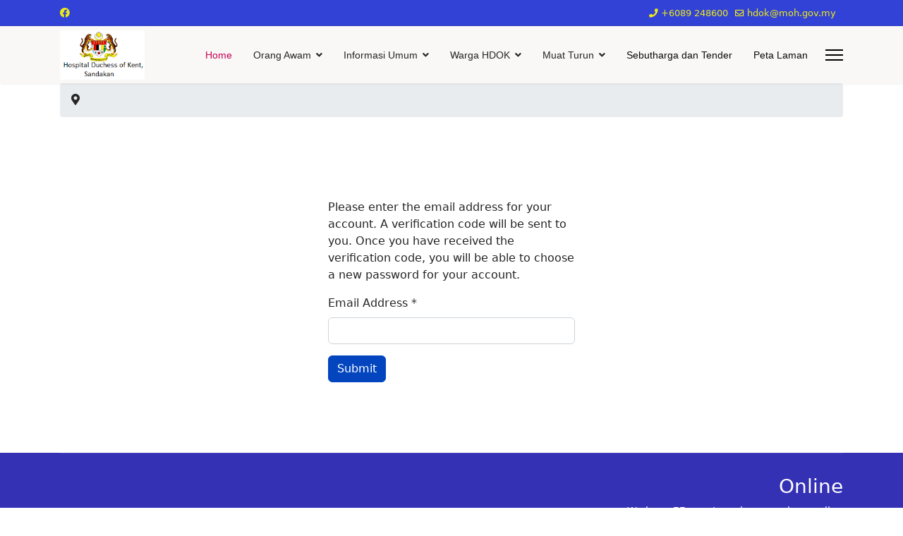

--- FILE ---
content_type: text/html; charset=utf-8
request_url: https://jknsabah.moh.gov.my/hdok/index.php/component/users/reset?Itemid=101
body_size: 7068
content:

<!doctype html>
<html lang="en-gb" dir="ltr">
	<head>
		
		<meta name="viewport" content="width=device-width, initial-scale=1, shrink-to-fit=no">
		<meta charset="utf-8">
	<meta name="description" content="Hospital Duchess of Kent, Sandakan">
	<meta name="generator" content="Helix Ultimate - The Most Popular Joomla! Template Framework.">
	<title>Home</title>
	<link href="/hdok/images/jatanegara.png" rel="icon" type="image/vnd.microsoft.icon">
<link href="/hdok/media/vendor/joomla-custom-elements/css/joomla-alert.min.css?0.2.0" rel="stylesheet" />
	<link href="/hdok/media/com_jce/site/css/content.min.css?badb4208be409b1335b815dde676300e" rel="stylesheet" />
	<link href="/hdok/templates/shaper_helixultimate/css/bootstrap.min.css" rel="stylesheet" />
	<link href="/hdok/plugins/system/helixultimate/assets/css/system-j4.min.css" rel="stylesheet" />
	<link href="/hdok/media/system/css/joomla-fontawesome.min.css?b961bc234ddc90227ffaef883cc6601e" rel="stylesheet" />
	<link href="/hdok/templates/shaper_helixultimate/css/template.css" rel="stylesheet" />
	<link href="/hdok/templates/shaper_helixultimate/css/presets/default.css" rel="stylesheet" />
	<link href="/hdok/templates/shaper_helixultimate/css/custom.css" rel="stylesheet" />
	<style>.sp-megamenu-parent > li > a, .sp-megamenu-parent > li > span, .sp-megamenu-parent .sp-dropdown li.sp-menu-item > a{font-family: 'Arial', sans-serif;text-decoration: none;}
</style>
	<style>.menu.nav-pills > li > a, .menu.nav-pills > li > span, .menu.nav-pills .sp-dropdown li.sp-menu-item > a{font-family: 'Arial', sans-serif;text-decoration: none;}
</style>
	<style>.logo-image {height:70px;}.logo-image-phone {height:70px;}</style>
	<style>@media(max-width: 992px) {.logo-image {height: 36px;}.logo-image-phone {height: 36px;}}</style>
	<style>@media(max-width: 576px) {.logo-image {height: 36px;}.logo-image-phone {height: 36px;}}</style>
	<style>.dj-hideitem { display: none !important; }
</style>
<script src="/hdok/media/vendor/jquery/js/jquery.min.js?3.7.1"></script>
	<script src="/hdok/media/plg_system_jsvisit/js/jsvisit_agent.min.js?b961bc234ddc90227ffaef883cc6601e"></script>
	<script>jQuery(document).ready(function() { jsvisitCountVisitors(120,'/hdok/'); });</script>
	<script src="/hdok/media/legacy/js/jquery-noconflict.min.js?647005fc12b79b3ca2bb30c059899d5994e3e34d"></script>
	<script type="application/json" class="joomla-script-options new">{"data":{"breakpoints":{"tablet":991,"mobile":480},"header":{"stickyOffset":"100"}},"joomla.jtext":{"ERROR":"Error","MESSAGE":"Message","NOTICE":"Notice","WARNING":"Warning","JCLOSE":"Close","JOK":"OK","JOPEN":"Open","JLIB_FORM_CONTAINS_INVALID_FIELDS":"The form cannot be submitted as it's missing required data. <br> Please correct the marked fields and try again.","JLIB_FORM_FIELD_REQUIRED_VALUE":"Please fill in this field","JLIB_FORM_FIELD_REQUIRED_CHECK":"One of the options must be selected","JLIB_FORM_FIELD_INVALID_VALUE":"This value is not valid"},"system.paths":{"root":"\/hdok","rootFull":"https:\/\/jknsabah.moh.gov.my\/hdok\/","base":"\/hdok","baseFull":"https:\/\/jknsabah.moh.gov.my\/hdok\/"},"csrf.token":"7239e1672d9908e242b4bfa077567170","system.keepalive":{"interval":840000,"uri":"\/hdok\/index.php\/component\/ajax\/?format=json"}}</script>
	<script src="/hdok/media/system/js/core.min.js?ee06c8994b37d13d4ad21c573bbffeeb9465c0e2"></script>
	<script src="/hdok/media/system/js/keepalive-es5.min.js?4eac3f5b0c42a860f0f438ed1bea8b0bdddb3804" defer nomodule></script>
	<script src="/hdok/media/vendor/bootstrap/js/bootstrap-es5.min.js?5.3.2" nomodule defer></script>
	<script src="/hdok/media/system/js/showon-es5.min.js?0e293ba9dec283752e25f4e1d5eb0a6f8c07d3be" defer nomodule></script>
	<script src="/hdok/media/system/js/messages-es5.min.js?c29829fd2432533d05b15b771f86c6637708bd9d" nomodule defer></script>
	<script src="/hdok/media/system/js/fields/validate.min.js?9c9a2b6b27df2cb12eafadf0a3169b868c674b32" defer></script>
	<script src="/hdok/media/system/js/keepalive.min.js?9f10654c2f49ca104ca0449def6eec3f06bd19c0" type="module"></script>
	<script src="/hdok/media/vendor/bootstrap/js/alert.min.js?5.3.2" type="module"></script>
	<script src="/hdok/media/vendor/bootstrap/js/button.min.js?5.3.2" type="module"></script>
	<script src="/hdok/media/vendor/bootstrap/js/carousel.min.js?5.3.2" type="module"></script>
	<script src="/hdok/media/vendor/bootstrap/js/collapse.min.js?5.3.2" type="module"></script>
	<script src="/hdok/media/vendor/bootstrap/js/dropdown.min.js?5.3.2" type="module"></script>
	<script src="/hdok/media/vendor/bootstrap/js/modal.min.js?5.3.2" type="module"></script>
	<script src="/hdok/media/vendor/bootstrap/js/offcanvas.min.js?5.3.2" type="module"></script>
	<script src="/hdok/media/vendor/bootstrap/js/popover.min.js?5.3.2" type="module"></script>
	<script src="/hdok/media/vendor/bootstrap/js/scrollspy.min.js?5.3.2" type="module"></script>
	<script src="/hdok/media/vendor/bootstrap/js/tab.min.js?5.3.2" type="module"></script>
	<script src="/hdok/media/vendor/bootstrap/js/toast.min.js?5.3.2" type="module"></script>
	<script src="/hdok/media/system/js/showon.min.js?f79c256660e2c0ca2179cf7f3168ea8143e1af82" type="module"></script>
	<script src="/hdok/media/system/js/messages.min.js?7f7aa28ac8e8d42145850e8b45b3bc82ff9a6411" type="module"></script>
	<script src="/hdok/templates/shaper_helixultimate/js/main.js"></script>
	<script>template="shaper_helixultimate";</script>
			</head>
	<body class="site helix-ultimate hu com_users com-users view-reset layout-default task-none itemid-101 en-gb ltr sticky-header layout-fluid offcanvas-init offcanvs-position-right">

		
		
		<div class="body-wrapper">
			<div class="body-innerwrapper">
				
	<div class="sticky-header-placeholder"></div>
<div id="sp-top-bar">
	<div class="container">
		<div class="container-inner">
			<div class="row">
				<div id="sp-top1" class="col-lg-6">
					<div class="sp-column text-center text-lg-start">
													<ul class="social-icons"><li class="social-icon-facebook"><a target="_blank" rel="noopener noreferrer" href="https://www.facebook.com/duchess.kenthospital" aria-label="Facebook"><span class="fab fa-facebook" aria-hidden="true"></span></a></li></ul>						
												
					</div>
				</div>

				<div id="sp-top2" class="col-lg-6">
					<div class="sp-column text-center text-lg-end">
						
													<ul class="sp-contact-info"><li class="sp-contact-phone"><span class="fas fa-phone" aria-hidden="true"></span> <a href="tel:+6089248600">+6089 248600</a></li><li class="sp-contact-email"><span class="far fa-envelope" aria-hidden="true"></span> <a href="mailto:hdok@moh.gov.my">hdok@moh.gov.my</a></li></ul>												
					</div>
				</div>
			</div>
		</div>
	</div>
</div>

<header id="sp-header">
	<div class="container">
		<div class="container-inner">
			<div class="row">
				<!-- Logo -->
				<div id="sp-logo" class="col-auto">
					<div class="sp-column">
						<div class="logo"><a href="/hdok/">
				<img class='logo-image '
					srcset='https://jknsabah.moh.gov.my/hdok/images/jatahdok.png 1x'
					src='https://jknsabah.moh.gov.my/hdok/images/jatahdok.png'
					height='70px'
					alt='LogoJata'
				/>
				</a></div>						
					</div>
				</div>

				<!-- Menu -->
				<div id="sp-menu" class="col-auto flex-auto">
					<div class="sp-column d-flex justify-content-end align-items-center">
						<nav class="sp-megamenu-wrapper d-flex" role="navigation"><ul class="sp-megamenu-parent menu-animation-fade-up d-none d-lg-block"><li class="sp-menu-item current-item active"><a aria-current="page"  href="/hdok/index.php"  >Home</a></li><li class="sp-menu-item sp-has-child"><span  class=" sp-menu-heading"  >Orang Awam</span><div class="sp-dropdown sp-dropdown-main sp-menu-right" style="width: 240px;"><div class="sp-dropdown-inner"><ul class="sp-dropdown-items"><li class="sp-menu-item"><a   href="/hdok/index.php/orang-awam/masa-melawat-pesakit"  >Masa Melawat Pesakit</a></li><li class="sp-menu-item"><a   href="/hdok/index.php/orang-awam/kadar-bayaran-hospital-bagi-warganegara"  >Kadar Bayaran Hospital Bagi Warganegara</a></li><li class="sp-menu-item"><a   href="/hdok/index.php/orang-awam/kadar-bayaran-hospital-bagi-bukan-warganegara"  >Kadar Bayaran Hospital Bagi Bukan Warganegara</a></li><li class="sp-menu-item"><a   href="https://spikpa.moh.gov.my/"  >Skim Perlindungan Insurans Warga Asing (SPIKPA)</a></li><li class="sp-menu-item"><a   href="/hdok/index.php/orang-awam/tanggungjawab-dan-kewajipan-pesakit"  >Tanggungjawab dan Kewajipan Pesakit</a></li></ul></div></div></li><li class="sp-menu-item sp-has-child"><span  class=" sp-menu-heading"  >Informasi Umum</span><div class="sp-dropdown sp-dropdown-main sp-menu-right" style="width: 240px;"><div class="sp-dropdown-inner"><ul class="sp-dropdown-items"><li class="sp-menu-item"><a   href="/hdok/index.php/info/mengenai-hospital"  >Mengenai Hospital</a></li><li class="sp-menu-item"><a   href="/hdok/index.php/info/sejarah-hospital"  >Sejarah Hospital</a></li><li class="sp-menu-item"><a   href="/hdok/index.php/info/visi-dan-misi-hospital"  >Visi dan Misi Hospital</a></li><li class="sp-menu-item"><a   href="/hdok/index.php/info/piagam-pelanggan"  >Piagam Pelanggan</a></li><li class="sp-menu-item sp-has-child"><a   href="/hdok/index.php?Itemid=206"  >Direktori Hospital</a><div class="sp-dropdown sp-dropdown-sub sp-menu-right" style="width: 240px;"><div class="sp-dropdown-inner"><ul class="sp-dropdown-items"><li class="sp-menu-item"><a   href="/hdok/index.php/info/direktori-hospital/direktori-pengurusan-tertinggi-hospital"  >Direktori Pengurusan Tertinggi Hospital</a></li><li class="sp-menu-item sp-has-child"><span  class=" sp-menu-heading"  >Direktori Ketua Jabatan</span><div class="sp-dropdown sp-dropdown-sub sp-menu-right" style="width: 240px;"><div class="sp-dropdown-inner"><ul class="sp-dropdown-items"><li class="sp-menu-item sp-has-child"><span  class=" sp-menu-heading"  >Direktori Perkhidmatan Klinikal</span><div class="sp-dropdown sp-dropdown-sub sp-menu-right" style="width: 240px;"><div class="sp-dropdown-inner"><ul class="sp-dropdown-items"><li class="sp-menu-item"><a   href="/hdok/index.php/info/direktori-hospital/direktori-ketua-jabatan/direktori-perkhidmatan-klinikal/direktori-perkhidmatan-pembedahan"  >Direktori Perkhidmatan Pembedahan</a></li><li class="sp-menu-item"><a   href="/hdok/index.php/info/direktori-hospital/direktori-ketua-jabatan/direktori-perkhidmatan-klinikal/direktori-perkhidmatan-perubatan"  >Direktori Perkhidmatan Perubatan</a></li><li class="sp-menu-item"><a   href="/hdok/index.php/info/direktori-hospital/direktori-ketua-jabatan/direktori-perkhidmatan-klinikal/direktori-perkhidmatan-wanita-kanak-kanak"  >Direktori Perkhidmatan Wanita &amp; Kanak-kanak</a></li></ul></div></div></li><li class="sp-menu-item"><a   href="/hdok/index.php/info/direktori-hospital/direktori-ketua-jabatan/direktori-perkhidmatan-diagnostik-sokongan-klinikal"  >Direktori Perkhidmatan Diagnostik &amp; Sokongan Klinikal</a></li><li class="sp-menu-item"><a   href="/hdok/index.php/info/direktori-hospital/direktori-ketua-jabatan/direktori-bahagian-pengurusan-klinikal"  >Direktori Bahagian Pengurusan Klinikal</a></li></ul></div></div></li></ul></div></div></li><li class="sp-menu-item sp-has-child"><a   href="/hdok/index.php?Itemid=107"  >Perkhidmatan Pakar</a><div class="sp-dropdown sp-dropdown-sub sp-menu-right" style="width: 240px;"><div class="sp-dropdown-inner"><ul class="sp-dropdown-items"><li class="sp-menu-item"><a   href="/hdok/index.php/info/perkhidmatan-pakar/pembedahan-am"  >Pembedahan Am</a></li><li class="sp-menu-item"><a   href="/hdok/index.php/info/perkhidmatan-pakar/perubatan"  >Perubatan</a></li><li class="sp-menu-item"><a   href="/hdok/index.php/info/perkhidmatan-pakar/ortopedik"  >Ortopedik</a></li><li class="sp-menu-item"><a   href="/hdok/index.php/info/perkhidmatan-pakar/pediatrik"  >Pediatrik</a></li><li class="sp-menu-item"><a   href="/hdok/index.php/info/perkhidmatan-pakar/obstetik-dan-ginekologi-o-g"  >Obstetik dan Ginekologi (O&amp;G)</a></li><li class="sp-menu-item"><a   href="/hdok/index.php/info/perkhidmatan-pakar/anestesiologi"  >Anestesiologi</a></li><li class="sp-menu-item"><a   href="/hdok/index.php/info/perkhidmatan-pakar/otorinolaringologi-ent"  >Otorinolaringologi (ENT)</a></li><li class="sp-menu-item"><a   href="/hdok/index.php/info/perkhidmatan-pakar/oftalmologi"  >Oftalmologi</a></li><li class="sp-menu-item"><a   href="/hdok/index.php/info/perkhidmatan-pakar/jabatan-radiologi"  >Jabatan Radiologi</a></li><li class="sp-menu-item"><a   href="/hdok/index.php/info/perkhidmatan-pakar/jabatan-psikiatri"  >Jabatan Psikiatri</a></li><li class="sp-menu-item"><a   href="/hdok/index.php/info/perkhidmatan-pakar/jabatan-kecemasan-dan-traumatologi"  >Jabatan Kecemasan dan Traumatologi</a></li><li class="sp-menu-item"><a   href="/hdok/index.php/info/perkhidmatan-pakar/bedah-mulut-maksilofasial"  >Bedah Mulut &amp; Maksilofasial</a></li><li class="sp-menu-item"><a   href="/hdok/index.php/info/perkhidmatan-pakar/rehabilitasi"  >Rehabilitasi</a></li></ul></div></div></li><li class="sp-menu-item sp-has-child"><a   href="/hdok/index.php?Itemid=260"  >Perkhidmatan Sokongan</a><div class="sp-dropdown sp-dropdown-sub sp-menu-right" style="width: 240px;"><div class="sp-dropdown-inner"><ul class="sp-dropdown-items"><li class="sp-menu-item"><a   href="/hdok/index.php/info/perkhidmatan-sokongan/jabatan-farmasi"  >Jabatan Farmasi</a></li><li class="sp-menu-item"><span  class=" sp-menu-heading"  >Jabatan Patologi</span></li><li class="sp-menu-item"><span  class=" sp-menu-heading"  >Jabatan Dietetik dan Sajian</span></li><li class="sp-menu-item"><span  class=" sp-menu-heading"  >Jabatan Kerja Sosial Perubatan (JKSP)</span></li><li class="sp-menu-item"><span  class=" sp-menu-heading"  >Jabatan Rekod Perubatan &amp; Dokumentasi</span></li><li class="sp-menu-item"><span  class=" sp-menu-heading"  >Unit Bekalan Bahan Steril (CSSU)</span></li><li class="sp-menu-item"><span  class=" sp-menu-heading"  >Unit Kawalan Infeksi</span></li><li class="sp-menu-item"><span  class=" sp-menu-heading"  >Unit Kesihatan Awam &amp; Inspektorat</span></li><li class="sp-menu-item"><span  class=" sp-menu-heading"  >Unit Keselamatan &amp; Kesihatan Pekerjaan (OSH)</span></li><li class="sp-menu-item"><span  class=" sp-menu-heading"  >Unit Kejururawatan</span></li><li class="sp-menu-item"><span  class=" sp-menu-heading"  >Unit Penolong Pegawai Perubatan</span></li><li class="sp-menu-item"><span  class=" sp-menu-heading"  >Unit Promosi Kesihatan</span></li><li class="sp-menu-item"><a   href="/hdok/index.php/info/perkhidmatan-sokongan/unit-teknologi-maklumat-komunikasi-ict"  >Unit Teknologi Maklumat &amp; Komunikasi (ICT)</a></li><li class="sp-menu-item"><span  class=" sp-menu-heading"  >Seksyen Kewangan</span></li></ul></div></div></li><li class="sp-menu-item sp-has-child"><a   href="/hdok/index.php?Itemid=261"  >Rawatan Lain</a><div class="sp-dropdown sp-dropdown-sub sp-menu-right" style="width: 240px;"><div class="sp-dropdown-inner"><ul class="sp-dropdown-items"><li class="sp-menu-item"><a   href="/hdok/index.php/info/rawatan-lain/dewan-bedah"  >Dewan Bedah</a></li><li class="sp-menu-item"><a   href="/hdok/index.php/info/rawatan-lain/endoskopi"  >Endoskopi</a></li><li class="sp-menu-item"><a   href="/hdok/index.php/info/rawatan-lain/kardiologi"  >Kardiologi</a></li><li class="sp-menu-item"><a   href="/hdok/index.php/info/rawatan-lain/neurofisiologi"  >Neurofisiologi</a></li><li class="sp-menu-item"><a   href="/hdok/index.php/info/rawatan-lain/pusat-jagaan-harian-dcc"  >Pusat Jagaan Harian (DCC)</a></li><li class="sp-menu-item"><a   href="/hdok/index.php/info/rawatan-lain/respiratori"  >Respiratori</a></li><li class="sp-menu-item"><a   href="/hdok/index.php/info/rawatan-lain/hemodialisis-capd"  >Hemodialisis &amp; CAPD</a></li><li class="sp-menu-item"><a   href="/hdok/index.php/info/rawatan-lain/rawatan-paliatif"  >Rawatan Paliatif</a></li><li class="sp-menu-item"><a   href="/hdok/index.php/info/rawatan-lain/fisioterapi"  >Fisioterapi</a></li><li class="sp-menu-item"><a   href="/hdok/index.php/info/rawatan-lain/pemulihan-carakerja"  >Pemulihan Carakerja</a></li><li class="sp-menu-item"><a   href="/hdok/index.php/info/rawatan-lain/forensik"  >Forensik</a></li><li class="sp-menu-item"><a   href="/hdok/index.php/info/rawatan-lain/pusat-sumber-diabetes"  >Pusat Sumber Diabetes</a></li><li class="sp-menu-item"><a   href="/hdok/index.php/info/rawatan-lain/perubatan-tradisional-komplimentari"  >Perubatan Tradisional &amp; Komplimentari</a></li><li class="sp-menu-item"><a   href="/hdok/index.php/info/rawatan-lain/perkhidmatan-ambulans"  >Perkhidmatan Ambulans</a></li></ul></div></div></li><li class="sp-menu-item"><a   href="/hdok/index.php/info/wad-wad-di-hospital"  >Wad-Wad di Hospital</a></li><li class="sp-menu-item"><a   href="/hdok/index.php/info/carta-organisasi-hospital"  >Carta Organisasi Hospital</a></li><li class="sp-menu-item"><a   href="/hdok/index.php/info/peta-lokasi"  >Peta Lokasi</a></li><li class="sp-menu-item"><a   href="/hdok/index.php/info/ahli-lembaga-pelawat"  >Ahli Lembaga Pelawat</a></li></ul></div></div></li><li class="sp-menu-item sp-has-child"><span  class=" sp-menu-heading"  >Warga HDOK</span><div class="sp-dropdown sp-dropdown-main sp-menu-right" style="width: 240px;"><div class="sp-dropdown-inner"><ul class="sp-dropdown-items"><li class="sp-menu-item"><a   href="/hdok/index.php/warga-hdok/ikrar-hospital"  >Ikrar Hospital</a></li><li class="sp-menu-item"><a   href="/hdok/index.php/warga-hdok/pekeliling?category[0]=7&amp;category_children=1"  >Pekeliling</a></li><li class="sp-menu-item"><a   href="/hdok/index.php/warga-hdok/perhimpunan-pagi-tahun-2023"  >Perhimpunan Pagi Tahun 2024</a></li><li class="sp-menu-item sp-has-child"><a   href="/hdok/index.php?Itemid=172"  >Aktiviti</a><div class="sp-dropdown sp-dropdown-sub sp-menu-right" style="width: 240px;"><div class="sp-dropdown-inner"><ul class="sp-dropdown-items"><li class="sp-menu-item"><a   href="/hdok/index.php/warga-hdok/aktiviti/cme"  >CME</a></li><li class="sp-menu-item"><a   href="/hdok/index.php/warga-hdok/aktiviti/cse"  >CSE</a></li><li class="sp-menu-item"><a   href="/hdok/index.php/warga-hdok/aktiviti/ceramah"  >Ceramah</a></li></ul></div></div></li><li class="sp-menu-item"><a   href="/hdok/index.php/warga-hdok/takwim-hospital"  >Takwim Hospital</a></li><li class="sp-menu-item"><a   href="/hdok/index.php/warga-hdok/galeri"  >Galeri</a></li><li class="sp-menu-item"><a  rel="noopener noreferrer" href="https://mylink.la/hmihdok" target="_blank"  >Hospital Mesra Ibadah</a></li></ul></div></div></li><li class="sp-menu-item sp-has-child"><span  class=" sp-menu-heading"  >Muat Turun</span><div class="sp-dropdown sp-dropdown-main sp-menu-right" style="width: 240px;"><div class="sp-dropdown-inner"><ul class="sp-dropdown-items"><li class="sp-menu-item"><a   href="/hdok/index.php/muat-turun/kementerian-kesihatan-malaysia?category[0]=18&amp;category_children=1"  >Kementerian Kesihatan Malaysia</a></li><li class="sp-menu-item"><a   href="/hdok/index.php/muat-turun/unit-pentadbiran-dan-pengurusan?category[0]=14&amp;category_children=1"  >Unit Pentadbiran dan Pengurusan</a></li><li class="sp-menu-item"><a   href="/hdok/index.php/muat-turun/unit-kewangan-dan-akaun?category[0]=12&amp;category_children=1"  >Unit Kewangan dan Akaun</a></li><li class="sp-menu-item"><a   href="/hdok/index.php/muat-turun/unit-pengurusan-aset?category[0]=15&amp;category_children=1"  >Unit Pengurusan Aset</a></li><li class="sp-menu-item"><a   href="/hdok/index.php/muat-turun/test-ict?category[0]=11&amp;category_children=1"  >Unit ICT</a></li><li class="sp-menu-item"><a   href="/hdok/index.php/muat-turun/jabatan-farmasi?category[0]=16&amp;category_children=1"  >Jabatan Farmasi</a></li><li class="sp-menu-item"><a   href="/hdok/index.php/muat-turun/laporan-tahunan-hospital?category[0]=20&amp;category_children=1"  >Laporan Tahunan Hospital</a></li><li class="sp-menu-item"><a   href="/hdok/index.php/muat-turun/kkrs?category[0]=13&amp;category_children=1"  >KKRS</a></li><li class="sp-menu-item"><a   href="/hdok/index.php/muat-turun/perkips?category[0]=17&amp;category_children=1"  >PERKIPS</a></li><li class="sp-menu-item"><a   href="/hdok/index.php/muat-turun/baby-friendly-hospital-initiative-bfhi?category[0]=21&amp;category_children=1"  >Baby Friendly Hospital Initiative (BFHI)</a></li></ul></div></div></li><li class="sp-menu-item"><a   href="/hdok/index.php/sebutharga-dan-tender?category[0]=2&amp;category_children=1"  >Sebutharga dan Tender</a></li><li class="sp-menu-item"><a   href="/hdok/index.php/peta-laman?view=html&amp;id=1"  >Peta Laman</a></li></ul><a id="offcanvas-toggler" aria-label="Menu" class="offcanvas-toggler-right" href="#"><div class="burger-icon" aria-hidden="true"><span></span><span></span><span></span></div></a></nav>						

						<!-- Related Modules -->
						<div class="d-none d-lg-flex header-modules align-items-center">
							
													</div>

						<!-- if offcanvas position right -->
													<a id="offcanvas-toggler"  aria-label="Menu" title="Menu"  class="mega_offcanvas offcanvas-toggler-secondary offcanvas-toggler-right d-flex align-items-center" href="#">
							<div class="burger-icon"><span></span><span></span><span></span></div>
							</a>
											</div>
				</div>
			</div>
		</div>
	</div>
</header>
				
<section id="sp-section-1" >

				
	
<div class="row">
	<div id="sp-title" class="col-lg-12 "><div class="sp-column "></div></div></div>
				
	</section>

<section id="sp-section-2" >

						<div class="container">
				<div class="container-inner">
			
	
<div class="row">
	<div id="sp-breadcrumbs" class="col-lg-12 "><div class="sp-column "><div class="sp-module "><div class="sp-module-content">
<ol itemscope itemtype="https://schema.org/BreadcrumbList" class="breadcrumb">
			<li class="float-start">
			<span class="divider fas fa-map-marker-alt" aria-hidden="true"></span>
		</li>
	
	</ol>
</div></div></div></div></div>
							</div>
			</div>
			
	</section>

<section id="sp-main-body" >

										<div class="container">
					<div class="container-inner">
						
	
<div class="row">
	
<main id="sp-component" class="col-lg-12 ">
	<div class="sp-column ">
		<div id="system-message-container" aria-live="polite">
	</div>


		
		<div class="reset">
	<div class="row justify-content-center">
		<div class="col-lg-4">
			
			<form id="user-registration" action="/hdok/index.php/component/users/?task=reset.request&amp;Itemid=101" method="post" class="form-validate">
									<div>
						<p>Please enter the email address for your account. A verification code will be sent to you. Once you have received the verification code, you will be able to choose a new password for your account.</p>
																				<div class="mb-3" >
								<label id="jform_email-lbl" for="jform_email" class="required form-label">
	Email Address<span class="star" aria-hidden="true">&#160;*</span></label>								<input
	type="email"
	name="jform[email]"
	 class="form-control validate-email required"	id="jform_email"
	value=""
	 size="30"    autocomplete="email"    required aria-required="true" >							</div>
											</div>
				
				<div>
					<button type="submit" class="btn btn-primary validate">Submit</button>
				</div>
				<input type="hidden" name="7239e1672d9908e242b4bfa077567170" value="1">			</form>
		</div>
	</div>
</div>

			</div>
</main>
</div>
											</div>
				</div>
						
	</section>

<footer id="sp-footer" >

						<div class="container">
				<div class="container-inner">
			
	
<div class="row">
	<div id="sp-footer2" class="col-lg-12 "><div class="sp-column "><div class="sp-module "><h3 class="sp-module-title">Online</h3><div class="sp-module-content">
<div class="mod-whosonline">
                            <p>We have 77&#160;guests and no members online</p>
    
    </div>
</div></div><span class="sp-copyright">© 2026 HDOK. Designed by Unit ICT</span></div></div></div>
							</div>
			</div>
			
	</footer>
			</div>
		</div>

		<!-- Off Canvas Menu -->
		<div class="offcanvas-overlay"></div>
		<!-- Rendering the offcanvas style -->
		<!-- If canvas style selected then render the style -->
		<!-- otherwise (for old templates) attach the offcanvas module position -->
					<div class="offcanvas-menu">
	<div class="d-flex align-items-center p-3 pt-4">
				<a href="#" class="close-offcanvas" aria-label="Close Off-canvas">
			<div class="burger-icon">
				<span></span>
				<span></span>
				<span></span>
			</div>
		</a>
	</div>
	
	<div class="offcanvas-inner">
		<div class="d-flex header-modules mb-3">
			
					</div>
		
					<div class="sp-module "><div class="sp-module-content"><ul class="menu nav-pills">
<li class="item-101 default current active"><a href="/hdok/index.php" >Home</a></li><li class="item-108 menu-deeper menu-parent"><span class="nav-header ">Orang Awam<span class="menu-toggler"></span></span><ul class="menu-child"><li class="item-111"><a href="/hdok/index.php/orang-awam/masa-melawat-pesakit" >Masa Melawat Pesakit</a></li><li class="item-204"><a href="/hdok/index.php/orang-awam/kadar-bayaran-hospital-bagi-warganegara" >Kadar Bayaran Hospital Bagi Warganegara</a></li><li class="item-205"><a href="/hdok/index.php/orang-awam/kadar-bayaran-hospital-bagi-bukan-warganegara" >Kadar Bayaran Hospital Bagi Bukan Warganegara</a></li><li class="item-203"><a href="https://spikpa.moh.gov.my/" >Skim Perlindungan Insurans Warga Asing (SPIKPA)</a></li><li class="item-296"><a href="/hdok/index.php/orang-awam/tanggungjawab-dan-kewajipan-pesakit" >Tanggungjawab dan Kewajipan Pesakit</a></li></ul></li><li class="item-102 menu-deeper menu-parent"><span class="nav-header ">Informasi Umum<span class="menu-toggler"></span></span><ul class="menu-child"><li class="item-110"><a href="/hdok/index.php/info/mengenai-hospital" >Mengenai Hospital</a></li><li class="item-103"><a href="/hdok/index.php/info/sejarah-hospital" >Sejarah Hospital</a></li><li class="item-106"><a href="/hdok/index.php/info/visi-dan-misi-hospital" >Visi dan Misi Hospital</a></li><li class="item-105"><a href="/hdok/index.php/info/piagam-pelanggan" >Piagam Pelanggan</a></li><li class="item-206 menu-deeper menu-parent"><a href="/hdok/index.php?Itemid=206" >Direktori Hospital<span class="menu-toggler"></span></a><ul class="menu-child"><li class="item-104"><a href="/hdok/index.php/info/direktori-hospital/direktori-pengurusan-tertinggi-hospital" >Direktori Pengurusan Tertinggi Hospital</a></li><li class="item-177 menu-deeper menu-parent"><span class="nav-header ">Direktori Ketua Jabatan<span class="menu-toggler"></span></span><ul class="menu-child"><li class="item-281 menu-deeper menu-parent"><span class="nav-header ">Direktori Perkhidmatan Klinikal<span class="menu-toggler"></span></span><ul class="menu-child"><li class="item-282"><a href="/hdok/index.php/info/direktori-hospital/direktori-ketua-jabatan/direktori-perkhidmatan-klinikal/direktori-perkhidmatan-pembedahan" >Direktori Perkhidmatan Pembedahan</a></li><li class="item-297"><a href="/hdok/index.php/info/direktori-hospital/direktori-ketua-jabatan/direktori-perkhidmatan-klinikal/direktori-perkhidmatan-perubatan" >Direktori Perkhidmatan Perubatan</a></li><li class="item-298"><a href="/hdok/index.php/info/direktori-hospital/direktori-ketua-jabatan/direktori-perkhidmatan-klinikal/direktori-perkhidmatan-wanita-kanak-kanak" >Direktori Perkhidmatan Wanita &amp; Kanak-kanak</a></li></ul></li><li class="item-283"><a href="/hdok/index.php/info/direktori-hospital/direktori-ketua-jabatan/direktori-perkhidmatan-diagnostik-sokongan-klinikal" >Direktori Perkhidmatan Diagnostik &amp; Sokongan Klinikal</a></li><li class="item-285"><a href="/hdok/index.php/info/direktori-hospital/direktori-ketua-jabatan/direktori-bahagian-pengurusan-klinikal" >Direktori Bahagian Pengurusan Klinikal</a></li></ul></li></ul></li><li class="item-107 menu-deeper menu-parent"><a href="/hdok/index.php?Itemid=107" >Perkhidmatan Pakar<span class="menu-toggler"></span></a><ul class="menu-child"><li class="item-182"><a href="/hdok/index.php/info/perkhidmatan-pakar/pembedahan-am" >Pembedahan Am</a></li><li class="item-184"><a href="/hdok/index.php/info/perkhidmatan-pakar/perubatan" >Perubatan</a></li><li class="item-183"><a href="/hdok/index.php/info/perkhidmatan-pakar/ortopedik" >Ortopedik</a></li><li class="item-180"><a href="/hdok/index.php/info/perkhidmatan-pakar/pediatrik" >Pediatrik</a></li><li class="item-179"><a href="/hdok/index.php/info/perkhidmatan-pakar/obstetik-dan-ginekologi-o-g" >Obstetik dan Ginekologi (O&amp;G)</a></li><li class="item-195"><a href="/hdok/index.php/info/perkhidmatan-pakar/anestesiologi" >Anestesiologi</a></li><li class="item-196"><a href="/hdok/index.php/info/perkhidmatan-pakar/otorinolaringologi-ent" >Otorinolaringologi (ENT)</a></li><li class="item-197"><a href="/hdok/index.php/info/perkhidmatan-pakar/oftalmologi" >Oftalmologi</a></li><li class="item-199"><a href="/hdok/index.php/info/perkhidmatan-pakar/jabatan-radiologi" >Jabatan Radiologi</a></li><li class="item-200"><a href="/hdok/index.php/info/perkhidmatan-pakar/jabatan-psikiatri" >Jabatan Psikiatri</a></li><li class="item-201"><a href="/hdok/index.php/info/perkhidmatan-pakar/jabatan-kecemasan-dan-traumatologi" >Jabatan Kecemasan dan Traumatologi</a></li><li class="item-246"><a href="/hdok/index.php/info/perkhidmatan-pakar/bedah-mulut-maksilofasial" >Bedah Mulut &amp; Maksilofasial</a></li><li class="item-247"><a href="/hdok/index.php/info/perkhidmatan-pakar/rehabilitasi" >Rehabilitasi</a></li></ul></li><li class="item-260 menu-deeper menu-parent"><a href="/hdok/index.php?Itemid=260" >Perkhidmatan Sokongan<span class="menu-toggler"></span></a><ul class="menu-child"><li class="item-263"><a href="/hdok/index.php/info/perkhidmatan-sokongan/jabatan-farmasi" >Jabatan Farmasi</a></li><li class="item-314"><span class="nav-header ">Jabatan Patologi</span></li><li class="item-315"><span class="nav-header ">Jabatan Dietetik dan Sajian</span></li><li class="item-316"><span class="nav-header ">Jabatan Kerja Sosial Perubatan (JKSP)</span></li><li class="item-317"><span class="nav-header ">Jabatan Rekod Perubatan &amp; Dokumentasi</span></li><li class="item-318"><span class="nav-header ">Unit Bekalan Bahan Steril (CSSU)</span></li><li class="item-319"><span class="nav-header ">Unit Kawalan Infeksi</span></li><li class="item-320"><span class="nav-header ">Unit Kesihatan Awam &amp; Inspektorat</span></li><li class="item-321"><span class="nav-header ">Unit Keselamatan &amp; Kesihatan Pekerjaan (OSH)</span></li><li class="item-322"><span class="nav-header ">Unit Kejururawatan</span></li><li class="item-323"><span class="nav-header ">Unit Penolong Pegawai Perubatan</span></li><li class="item-324"><span class="nav-header ">Unit Promosi Kesihatan</span></li><li class="item-325"><a href="/hdok/index.php/info/perkhidmatan-sokongan/unit-teknologi-maklumat-komunikasi-ict" >Unit Teknologi Maklumat &amp; Komunikasi (ICT)</a></li><li class="item-326"><span class="nav-header ">Seksyen Kewangan</span></li></ul></li><li class="item-261 menu-deeper menu-parent"><a href="/hdok/index.php?Itemid=261" >Rawatan Lain<span class="menu-toggler"></span></a><ul class="menu-child"><li class="item-264"><a href="/hdok/index.php/info/rawatan-lain/dewan-bedah" >Dewan Bedah</a></li><li class="item-299"><a href="/hdok/index.php/info/rawatan-lain/endoskopi" >Endoskopi</a></li><li class="item-300"><a href="/hdok/index.php/info/rawatan-lain/kardiologi" >Kardiologi</a></li><li class="item-301"><a href="/hdok/index.php/info/rawatan-lain/neurofisiologi" >Neurofisiologi</a></li><li class="item-302"><a href="/hdok/index.php/info/rawatan-lain/pusat-jagaan-harian-dcc" >Pusat Jagaan Harian (DCC)</a></li><li class="item-303"><a href="/hdok/index.php/info/rawatan-lain/respiratori" >Respiratori</a></li><li class="item-304"><a href="/hdok/index.php/info/rawatan-lain/hemodialisis-capd" >Hemodialisis &amp; CAPD</a></li><li class="item-305"><a href="/hdok/index.php/info/rawatan-lain/rawatan-paliatif" >Rawatan Paliatif</a></li><li class="item-306"><a href="/hdok/index.php/info/rawatan-lain/fisioterapi" >Fisioterapi</a></li><li class="item-307"><a href="/hdok/index.php/info/rawatan-lain/pemulihan-carakerja" >Pemulihan Carakerja</a></li><li class="item-308"><a href="/hdok/index.php/info/rawatan-lain/forensik" >Forensik</a></li><li class="item-309"><a href="/hdok/index.php/info/rawatan-lain/pusat-sumber-diabetes" >Pusat Sumber Diabetes</a></li><li class="item-310"><a href="/hdok/index.php/info/rawatan-lain/perubatan-tradisional-komplimentari" >Perubatan Tradisional &amp; Komplimentari</a></li><li class="item-311"><a href="/hdok/index.php/info/rawatan-lain/perkhidmatan-ambulans" >Perkhidmatan Ambulans</a></li></ul></li><li class="item-262"><a href="/hdok/index.php/info/wad-wad-di-hospital" >Wad-Wad di Hospital</a></li><li class="item-193"><a href="/hdok/index.php/info/carta-organisasi-hospital" >Carta Organisasi Hospital</a></li><li class="item-194"><a href="/hdok/index.php/info/peta-lokasi" >Peta Lokasi</a></li><li class="item-109"><a href="/hdok/index.php/info/ahli-lembaga-pelawat" >Ahli Lembaga Pelawat</a></li></ul></li><li class="item-202 menu-deeper menu-parent"><span class="nav-header ">Warga HDOK<span class="menu-toggler"></span></span><ul class="menu-child"><li class="item-192"><a href="/hdok/index.php/warga-hdok/ikrar-hospital" >Ikrar Hospital</a></li><li class="item-169"><a href="/hdok/index.php/warga-hdok/pekeliling?category[0]=7&amp;category_children=1" >Pekeliling</a></li><li class="item-178"><a href="/hdok/index.php/warga-hdok/perhimpunan-pagi-tahun-2023" >Perhimpunan Pagi Tahun 2024</a></li><li class="item-172 menu-deeper menu-parent"><a href="/hdok/index.php?Itemid=172" >Aktiviti<span class="menu-toggler"></span></a><ul class="menu-child"><li class="item-294"><a href="/hdok/index.php/warga-hdok/aktiviti/cme" >CME</a></li><li class="item-295"><a href="/hdok/index.php/warga-hdok/aktiviti/cse" >CSE</a></li><li class="item-173"><a href="/hdok/index.php/warga-hdok/aktiviti/ceramah" >Ceramah</a></li></ul></li><li class="item-207"><a href="/hdok/index.php/warga-hdok/takwim-hospital" >Takwim Hospital</a></li><li class="item-168"><a href="/hdok/index.php/warga-hdok/galeri" >Galeri</a></li><li class="item-265"><a href="https://mylink.la/hmihdok" target="_blank" rel="noopener noreferrer">Hospital Mesra Ibadah</a></li></ul></li><li class="item-181 menu-deeper menu-parent"><span class="nav-header ">Muat Turun<span class="menu-toggler"></span></span><ul class="menu-child"><li class="item-270"><a href="/hdok/index.php/muat-turun/kementerian-kesihatan-malaysia?category[0]=18&amp;category_children=1" >Kementerian Kesihatan Malaysia</a></li><li class="item-271"><a href="/hdok/index.php/muat-turun/unit-pentadbiran-dan-pengurusan?category[0]=14&amp;category_children=1" >Unit Pentadbiran dan Pengurusan</a></li><li class="item-268"><a href="/hdok/index.php/muat-turun/unit-kewangan-dan-akaun?category[0]=12&amp;category_children=1" >Unit Kewangan dan Akaun</a></li><li class="item-269"><a href="/hdok/index.php/muat-turun/unit-pengurusan-aset?category[0]=15&amp;category_children=1" >Unit Pengurusan Aset</a></li><li class="item-266"><a href="/hdok/index.php/muat-turun/test-ict?category[0]=11&amp;category_children=1" >Unit ICT</a></li><li class="item-272"><a href="/hdok/index.php/muat-turun/jabatan-farmasi?category[0]=16&amp;category_children=1" >Jabatan Farmasi</a></li><li class="item-273"><a href="/hdok/index.php/muat-turun/laporan-tahunan-hospital?category[0]=20&amp;category_children=1" >Laporan Tahunan Hospital</a></li><li class="item-274"><a href="/hdok/index.php/muat-turun/kkrs?category[0]=13&amp;category_children=1" >KKRS</a></li><li class="item-275"><a href="/hdok/index.php/muat-turun/perkips?category[0]=17&amp;category_children=1" >PERKIPS</a></li><li class="item-276"><a href="/hdok/index.php/muat-turun/baby-friendly-hospital-initiative-bfhi?category[0]=21&amp;category_children=1" >Baby Friendly Hospital Initiative (BFHI)</a></li></ul></li><li class="item-170"><a href="/hdok/index.php/sebutharga-dan-tender?category[0]=2&amp;category_children=1" >Sebutharga dan Tender</a></li><li class="item-191"><a href="/hdok/index.php/peta-laman?view=html&amp;id=1" >Peta Laman</a></li></ul>
</div></div>		
		
		
		
					
				
		<!-- custom module position -->
		
	</div>
</div>				

		
		

		<!-- Go to top -->
					<a href="#" class="sp-scroll-up" aria-label="Scroll Up"><span class="fas fa-angle-up" aria-hidden="true"></span></a>
					</body>
</html>